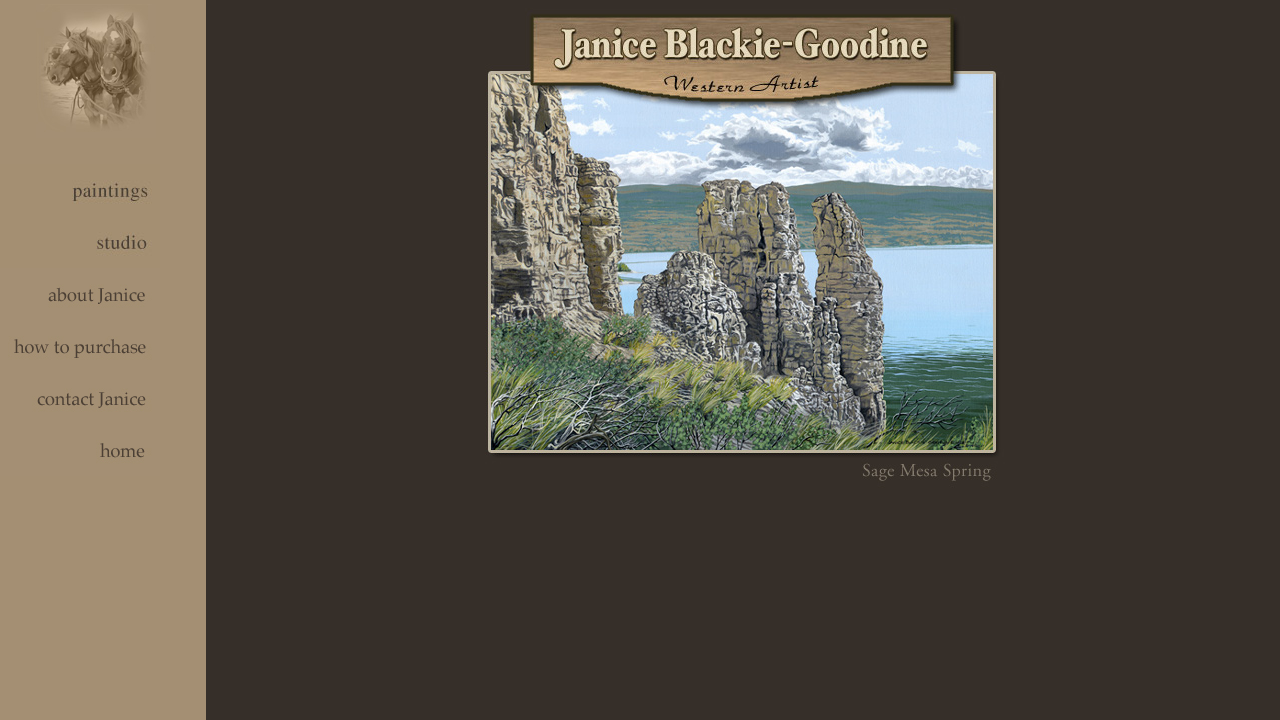

--- FILE ---
content_type: text/html
request_url: http://janiceblackie-goodine.com/pages/TOC.html
body_size: 2473
content:
<html>

	<head>
		<meta http-equiv="content-type" content="text/html;charset=ISO-8859-1">
		<meta name="generator" content="Janice Blackie-Goodine specializes in western and rodeo themes.">
		<title>Janice Blackie-Goodine</title>
		<csactionitem name="BCAD73B21"></csactionitem>
		<csactions>
			<csaction name="BCAD73B21" class="FrameMaker" type="onload" val0="../index.html" val1="TOC frame">
			</csaction>
		</csactions>
		<csscriptdict>
			<script><!--
CSInit = new Array;
function CSScriptInit() {
if(typeof(skipPage) != "undefined") { if(skipPage) return; }
idxArray = new Array;
for(var i=0;i<CSInit.length;i++)
	idxArray[i] = i;
CSAction2(CSInit, idxArray);}
CSAg = window.navigator.userAgent; CSBVers = parseInt(CSAg.charAt(CSAg.indexOf("/")+1),10);
function IsIE() { return CSAg.indexOf("MSIE") > 0;}
function CSIEStyl(s) { return document.all.tags("div")[s].style; }
function CSNSStyl(s) { return CSFindElement(s,0); }
function CSFindElement(n,ly) { if (CSBVers < 4) return document[n];
	var curDoc = ly ? ly.document : document; var elem = curDoc[n];
	if (!elem) { for (var i=0;i<curDoc.layers.length;i++) {
		elem = CSFindElement(n,curDoc.layers[i]); if (elem) return elem; }}
	return elem;
}

function CSClickReturn () {
	var bAgent = window.navigator.userAgent; 
	var bAppName = window.navigator.appName;
	if ((bAppName.indexOf("Explorer") >= 0) && (bAgent.indexOf("Mozilla/3") >= 0) && (bAgent.indexOf("Mac") >= 0))
		return true; // dont follow link
	else return false; // dont follow link
}

function CSButtonReturn () {
	var bAgent = window.navigator.userAgent; 
	var bAppName = window.navigator.appName;
	if ((bAppName.indexOf("Explorer") >= 0) && (bAgent.indexOf("Mozilla/3") >= 0) && (bAgent.indexOf("Mac") >= 0))
		return false; // follow link
	else return true; // follow link
}

CSIm = new Object();
function CSIShow(n,i) {
	if (document.images) {
		if (CSIm[n]) {
			var img = (!IsIE()) ? CSFindElement(n,0) : document[n];
			if (img && typeof(CSIm[n][i].src) != "undefined") {img.src = CSIm[n][i].src;}
			if(i != 0)
				self.status = CSIm[n][3];
			else
				self.status = " ";
			return true;
		}
	}
	return false;
}
function CSILoad(action) {
	im = action[1];
	if (document.images) {
		CSIm[im] = new Object();
		for (var i=2;i<5;i++) {
			if (action[i] != '') { CSIm[im][i-2] = new Image(); CSIm[im][i-2].src = action[i]; }
			else CSIm[im][i-2] = 0;
		}
		CSIm[im][3] = action[5];
	}
}
CSStopExecution = false;
function CSAction(array) { 
	return CSAction2(CSAct, array);
}
function CSAction2(fct, array) { 
	var result;
	for (var i=0;i<array.length;i++) {
		if(CSStopExecution) return false; 
		var actArray = fct[array[i]];
		if (actArray == null) return false;
		var tempArray = new Array;
		for(var j=1;j<actArray.length;j++) {
			if((actArray[j] != null) && (typeof(actArray[j]) == "object") && (actArray[j].length == 2)) {
				if(actArray[j][0] == "VAR") {
					tempArray[j] = CSStateArray[actArray[j][1]];
				}
				else {
					if(actArray[j][0] == "ACT") {
						tempArray[j] = CSAction(new Array(new String(actArray[j][1])));
					}
				else
					tempArray[j] = actArray[j];
				}
			}
			else
				tempArray[j] = actArray[j];
		}			
		result = actArray[0](tempArray);
	}
	return result;
}
CSAct = new Object;


// Script copyright 1999, Adobe Systems Incorporated. All rights reserved.

		function frameP(action) {
			if(parent.frames.length==0) {
				var fileName=window.location.href.substring(window.location.href.lastIndexOf("/")+1,window.location.href.length);
				window.location.href=action[1]+"?"+action[2]+"="+fileName;
			} else {
				if(top.location.search!="") {
					var sFrame=top.location.search.substring(1,top.location.search.indexOf("="));

					if(name==sFrame) {
						var sName=top.location.search.substring(top.location.search.indexOf("=")+1,top.location.search.length);
						var fileName=window.location.href.substring(window.location.href.lastIndexOf("/")+1,window.location.href.length);
						if(fileName!=sName) {
							location=sName;
						}
					}
				}
			}
		}

// --></script>
		</csscriptdict>
		<csactiondict>
			<script><!--
CSInit[CSInit.length] = new Array(CSILoad,/*CMP*/'button6',/*URL*/'../images/TOC_buttons4/paintings-main.jpg',/*URL*/'../images/TOC_buttons4/paintings-over.jpg',/*URL*/'../images/TOC_buttons4/paintings-main.jpg','');
CSInit[CSInit.length] = new Array(CSILoad,/*CMP*/'button3',/*URL*/'../images/TOC_buttons3/purchase-main.jpg',/*URL*/'../images/TOC_buttons3/purchase-over.jpg',/*URL*/'../images/TOC_buttons3/purchase-main.jpg','');
CSInit[CSInit.length] = new Array(CSILoad,/*CMP*/'button4',/*URL*/'../images/TOC_buttons3/contact-main.jpg',/*URL*/'../images/TOC_buttons3/contact-over.jpg',/*URL*/'../images/TOC_buttons3/contact-main.jpg','');
CSInit[CSInit.length] = new Array(CSILoad,/*CMP*/'button',/*URL*/'../images/TOC_buttons3/about-janice-main.jpg',/*URL*/'../images/TOC_buttons3/about-Janice-over.jpg',/*URL*/'../images/TOC_buttons3/about-janice-main.jpg','');
CSInit[CSInit.length] = new Array(CSILoad,/*CMP*/'button7',/*URL*/'../images/TOC_buttons4/studio-main.jpg',/*URL*/'../images/TOC_buttons4/studio-over.jpg',/*URL*/'../images/TOC_buttons4/studio-main.jpg','');
CSInit[CSInit.length] = new Array(CSILoad,/*CMP*/'button5',/*URL*/'../images/TOC_buttons3/home-main.jpg',/*URL*/'../images/TOC_buttons3/home-over.jpg',/*URL*/'../images/TOC_buttons3/home-main.jpg','');
CSInit[CSInit.length] = new Array(frameP,/*URL*/ '../index.html','TOC frame');

// --></script>
		</csactiondict>
	</head>

	<body bgcolor="#a48f73" onload="CSScriptInit();" leftmargin="0" marginwidth="0" topmargin="0" marginheight="0">
		<table border="0" cellpadding="0" cellspacing="0" width="100%" height="100%">
			<tr>
				<td align="center" valign="top">
					<table border="0" cellpadding="0" cellspacing="0" align="right">
						<tr>
							<td>
								
							</td>
						</tr>
						<tr>
							<td></td>
						</tr>
						<tr>
							<td>
								<table cool width="221" height="557" usegridx usegridy showgridx showgridy gridx="4" gridy="4" border="0" cellpadding="0" cellspacing="0" align="right">
									<tr height="4">
										<td width="36" height="164" rowspan="2"></td>
										<td width="184" height="4"></td>
										<td width="1" height="4"><spacer type="block" width="1" height="4"></td>
									</tr>
									<tr height="160">
										<td width="184" height="160" valign="top" align="left" xpos="36"><img src="../images/TOC-painting.jpg" livesrc="../../Janice%20psd%20images/TOC-painting.psd" width="120" height="134" border="0"></td>
										<td width="1" height="160"><spacer type="block" width="1" height="160"></td>
									</tr>
									<tr height="52">
										<td width="220" height="52" colspan="2" valign="top" align="left" xpos="0"><csobj w="160" h="52" t="Button" ht="../images/TOC_buttons4/paintings-over.jpg" cl="../images/TOC_buttons4/paintings-main.jpg"><a href="paintings_thumbs.html" target="main frame" onmouseover="return CSIShow(/*CMP*/'button6',1)" onmouseout="return CSIShow(/*CMP*/'button6',0)" onclick="CSIShow(/*CMP*/'button6',2);return CSButtonReturn()"><img src="../images/TOC_buttons4/paintings-main.jpg" width="160" height="52" name="button6" border="0"></a></csobj></td>
										<td width="1" height="52"><spacer type="block" width="1" height="52"></td>
									</tr>
									<tr height="52">
										<td width="220" height="52" colspan="2" valign="top" align="left" xpos="0"><csobj w="160" h="52" t="Button" ht="../images/TOC_buttons4/studio-over.jpg" cl="../images/TOC_buttons4/studio-main.jpg"><a href="the_studio.html" target="main frame" onmouseover="return CSIShow(/*CMP*/'button7',1)" onmouseout="return CSIShow(/*CMP*/'button7',0)" onclick="CSIShow(/*CMP*/'button7',2);return CSButtonReturn()"><img src="../images/TOC_buttons4/studio-main.jpg" width="160" height="52" name="button7" border="0"></a></csobj></td>
										<td width="1" height="52"><spacer type="block" width="1" height="52"></td>
									</tr>
									<tr height="52">
										<td width="220" height="52" colspan="2" valign="top" align="left" xpos="0"><csobj w="160" h="52" t="Button" ht="../images/TOC_buttons3/about-Janice-over.jpg" cl="../images/TOC_buttons3/about-janice-main.jpg"><a href="bio2.html" target="main frame" onmouseover="return CSIShow(/*CMP*/'button',1)" onmouseout="return CSIShow(/*CMP*/'button',0)" onclick="CSIShow(/*CMP*/'button',2);return CSButtonReturn()"><img src="../images/TOC_buttons3/about-janice-main.jpg" width="160" height="52" name="button" border="0"></a></csobj></td>
										<td width="1" height="52"><spacer type="block" width="1" height="52"></td>
									</tr>
									<tr height="52">
										<td width="220" height="52" colspan="2" valign="top" align="left" xpos="0"><csobj w="160" h="52" t="Button" ht="../images/TOC_buttons3/purchase-over.jpg" cl="../images/TOC_buttons3/purchase-main.jpg"><a href="how-to-purchase.html" target="main frame" onmouseover="return CSIShow(/*CMP*/'button3',1)" onmouseout="return CSIShow(/*CMP*/'button3',0)" onclick="CSIShow(/*CMP*/'button3',2);return CSButtonReturn()"><img src="../images/TOC_buttons3/purchase-main.jpg" width="160" height="52" name="button3" border="0"></a></csobj></td>
										<td width="1" height="52"><spacer type="block" width="1" height="52"></td>
									</tr>
									<tr height="52">
										<td width="220" height="52" colspan="2" valign="top" align="left" xpos="0"><csobj w="160" h="52" t="Button" ht="../images/TOC_buttons3/contact-over.jpg" cl="../images/TOC_buttons3/contact-main.jpg"><a href="contact.html" target="main frame" onmouseover="return CSIShow(/*CMP*/'button4',1)" onmouseout="return CSIShow(/*CMP*/'button4',0)" onclick="CSIShow(/*CMP*/'button4',2);return CSButtonReturn()"><img src="../images/TOC_buttons3/contact-main.jpg" width="160" height="52" name="button4" border="0"></a></csobj></td>
										<td width="1" height="52"><spacer type="block" width="1" height="52"></td>
									</tr>
									<tr height="132">
										<td width="220" height="132" colspan="2" valign="top" align="left" xpos="0"><csobj w="160" h="52" t="Button" ht="../images/TOC_buttons3/home-over.jpg" cl="../images/TOC_buttons3/home-main.jpg"><a href="splash.html" target="main frame" onmouseover="return CSIShow(/*CMP*/'button5',1)" onmouseout="return CSIShow(/*CMP*/'button5',0)" onclick="CSIShow(/*CMP*/'button5',2);return CSButtonReturn()"><img src="../images/TOC_buttons3/home-main.jpg" width="160" height="52" name="button5" border="0"></a></csobj></td>
										<td width="1" height="132"><spacer type="block" width="1" height="132"></td>
									</tr>
									<tr height="1" cntrlrow>
										<td width="36" height="1"><spacer type="block" width="36" height="1"></td>
										<td width="184" height="1"><spacer type="block" width="184" height="1"></td>
										<td width="1" height="1"></td>
									</tr>
								</table>
							</td>
						</tr>
					</table>
				</td>
				<td align="center" valign="top" width="5"></td>
			</tr>
		</table>
		<p></p>
	</body>

</html>

--- FILE ---
content_type: text/html
request_url: http://janiceblackie-goodine.com/index.html?TOC%20frame=TOC.html
body_size: 396
content:
<html>

	<head>
		<meta http-equiv="content-type" content="text/html;charset=ISO-8859-1">
		<meta name="generator" content="Janice Blackie-Goodine specializes in western and rodeo themes.">
		<title>Janice Blackie-Goodine</title>
	</head>

	<frameset cols="16%,83%" border="0" framespacing="0" frameborder="no">
		<frame src="pages/TOC.html" name="TOC frame" scrolling="no">
		<frame src="pages/splash.html" name="main frame">
	</frameset>
	<noframes>

		<body leftmargin="0" marginwidth="0" topmargin="0" marginheight="0">
			<table border="5" cellpadding="0" cellspacing="5" width="100%" height="100%" bgcolor="#666666">
				<tr>
					<td align="center"></td>
				</tr>
			</table>
			<p></p>
		</body>

	</noframes>

</html>

--- FILE ---
content_type: text/html
request_url: http://janiceblackie-goodine.com/pages/TOC.html
body_size: 2473
content:
<html>

	<head>
		<meta http-equiv="content-type" content="text/html;charset=ISO-8859-1">
		<meta name="generator" content="Janice Blackie-Goodine specializes in western and rodeo themes.">
		<title>Janice Blackie-Goodine</title>
		<csactionitem name="BCAD73B21"></csactionitem>
		<csactions>
			<csaction name="BCAD73B21" class="FrameMaker" type="onload" val0="../index.html" val1="TOC frame">
			</csaction>
		</csactions>
		<csscriptdict>
			<script><!--
CSInit = new Array;
function CSScriptInit() {
if(typeof(skipPage) != "undefined") { if(skipPage) return; }
idxArray = new Array;
for(var i=0;i<CSInit.length;i++)
	idxArray[i] = i;
CSAction2(CSInit, idxArray);}
CSAg = window.navigator.userAgent; CSBVers = parseInt(CSAg.charAt(CSAg.indexOf("/")+1),10);
function IsIE() { return CSAg.indexOf("MSIE") > 0;}
function CSIEStyl(s) { return document.all.tags("div")[s].style; }
function CSNSStyl(s) { return CSFindElement(s,0); }
function CSFindElement(n,ly) { if (CSBVers < 4) return document[n];
	var curDoc = ly ? ly.document : document; var elem = curDoc[n];
	if (!elem) { for (var i=0;i<curDoc.layers.length;i++) {
		elem = CSFindElement(n,curDoc.layers[i]); if (elem) return elem; }}
	return elem;
}

function CSClickReturn () {
	var bAgent = window.navigator.userAgent; 
	var bAppName = window.navigator.appName;
	if ((bAppName.indexOf("Explorer") >= 0) && (bAgent.indexOf("Mozilla/3") >= 0) && (bAgent.indexOf("Mac") >= 0))
		return true; // dont follow link
	else return false; // dont follow link
}

function CSButtonReturn () {
	var bAgent = window.navigator.userAgent; 
	var bAppName = window.navigator.appName;
	if ((bAppName.indexOf("Explorer") >= 0) && (bAgent.indexOf("Mozilla/3") >= 0) && (bAgent.indexOf("Mac") >= 0))
		return false; // follow link
	else return true; // follow link
}

CSIm = new Object();
function CSIShow(n,i) {
	if (document.images) {
		if (CSIm[n]) {
			var img = (!IsIE()) ? CSFindElement(n,0) : document[n];
			if (img && typeof(CSIm[n][i].src) != "undefined") {img.src = CSIm[n][i].src;}
			if(i != 0)
				self.status = CSIm[n][3];
			else
				self.status = " ";
			return true;
		}
	}
	return false;
}
function CSILoad(action) {
	im = action[1];
	if (document.images) {
		CSIm[im] = new Object();
		for (var i=2;i<5;i++) {
			if (action[i] != '') { CSIm[im][i-2] = new Image(); CSIm[im][i-2].src = action[i]; }
			else CSIm[im][i-2] = 0;
		}
		CSIm[im][3] = action[5];
	}
}
CSStopExecution = false;
function CSAction(array) { 
	return CSAction2(CSAct, array);
}
function CSAction2(fct, array) { 
	var result;
	for (var i=0;i<array.length;i++) {
		if(CSStopExecution) return false; 
		var actArray = fct[array[i]];
		if (actArray == null) return false;
		var tempArray = new Array;
		for(var j=1;j<actArray.length;j++) {
			if((actArray[j] != null) && (typeof(actArray[j]) == "object") && (actArray[j].length == 2)) {
				if(actArray[j][0] == "VAR") {
					tempArray[j] = CSStateArray[actArray[j][1]];
				}
				else {
					if(actArray[j][0] == "ACT") {
						tempArray[j] = CSAction(new Array(new String(actArray[j][1])));
					}
				else
					tempArray[j] = actArray[j];
				}
			}
			else
				tempArray[j] = actArray[j];
		}			
		result = actArray[0](tempArray);
	}
	return result;
}
CSAct = new Object;


// Script copyright 1999, Adobe Systems Incorporated. All rights reserved.

		function frameP(action) {
			if(parent.frames.length==0) {
				var fileName=window.location.href.substring(window.location.href.lastIndexOf("/")+1,window.location.href.length);
				window.location.href=action[1]+"?"+action[2]+"="+fileName;
			} else {
				if(top.location.search!="") {
					var sFrame=top.location.search.substring(1,top.location.search.indexOf("="));

					if(name==sFrame) {
						var sName=top.location.search.substring(top.location.search.indexOf("=")+1,top.location.search.length);
						var fileName=window.location.href.substring(window.location.href.lastIndexOf("/")+1,window.location.href.length);
						if(fileName!=sName) {
							location=sName;
						}
					}
				}
			}
		}

// --></script>
		</csscriptdict>
		<csactiondict>
			<script><!--
CSInit[CSInit.length] = new Array(CSILoad,/*CMP*/'button6',/*URL*/'../images/TOC_buttons4/paintings-main.jpg',/*URL*/'../images/TOC_buttons4/paintings-over.jpg',/*URL*/'../images/TOC_buttons4/paintings-main.jpg','');
CSInit[CSInit.length] = new Array(CSILoad,/*CMP*/'button3',/*URL*/'../images/TOC_buttons3/purchase-main.jpg',/*URL*/'../images/TOC_buttons3/purchase-over.jpg',/*URL*/'../images/TOC_buttons3/purchase-main.jpg','');
CSInit[CSInit.length] = new Array(CSILoad,/*CMP*/'button4',/*URL*/'../images/TOC_buttons3/contact-main.jpg',/*URL*/'../images/TOC_buttons3/contact-over.jpg',/*URL*/'../images/TOC_buttons3/contact-main.jpg','');
CSInit[CSInit.length] = new Array(CSILoad,/*CMP*/'button',/*URL*/'../images/TOC_buttons3/about-janice-main.jpg',/*URL*/'../images/TOC_buttons3/about-Janice-over.jpg',/*URL*/'../images/TOC_buttons3/about-janice-main.jpg','');
CSInit[CSInit.length] = new Array(CSILoad,/*CMP*/'button7',/*URL*/'../images/TOC_buttons4/studio-main.jpg',/*URL*/'../images/TOC_buttons4/studio-over.jpg',/*URL*/'../images/TOC_buttons4/studio-main.jpg','');
CSInit[CSInit.length] = new Array(CSILoad,/*CMP*/'button5',/*URL*/'../images/TOC_buttons3/home-main.jpg',/*URL*/'../images/TOC_buttons3/home-over.jpg',/*URL*/'../images/TOC_buttons3/home-main.jpg','');
CSInit[CSInit.length] = new Array(frameP,/*URL*/ '../index.html','TOC frame');

// --></script>
		</csactiondict>
	</head>

	<body bgcolor="#a48f73" onload="CSScriptInit();" leftmargin="0" marginwidth="0" topmargin="0" marginheight="0">
		<table border="0" cellpadding="0" cellspacing="0" width="100%" height="100%">
			<tr>
				<td align="center" valign="top">
					<table border="0" cellpadding="0" cellspacing="0" align="right">
						<tr>
							<td>
								
							</td>
						</tr>
						<tr>
							<td></td>
						</tr>
						<tr>
							<td>
								<table cool width="221" height="557" usegridx usegridy showgridx showgridy gridx="4" gridy="4" border="0" cellpadding="0" cellspacing="0" align="right">
									<tr height="4">
										<td width="36" height="164" rowspan="2"></td>
										<td width="184" height="4"></td>
										<td width="1" height="4"><spacer type="block" width="1" height="4"></td>
									</tr>
									<tr height="160">
										<td width="184" height="160" valign="top" align="left" xpos="36"><img src="../images/TOC-painting.jpg" livesrc="../../Janice%20psd%20images/TOC-painting.psd" width="120" height="134" border="0"></td>
										<td width="1" height="160"><spacer type="block" width="1" height="160"></td>
									</tr>
									<tr height="52">
										<td width="220" height="52" colspan="2" valign="top" align="left" xpos="0"><csobj w="160" h="52" t="Button" ht="../images/TOC_buttons4/paintings-over.jpg" cl="../images/TOC_buttons4/paintings-main.jpg"><a href="paintings_thumbs.html" target="main frame" onmouseover="return CSIShow(/*CMP*/'button6',1)" onmouseout="return CSIShow(/*CMP*/'button6',0)" onclick="CSIShow(/*CMP*/'button6',2);return CSButtonReturn()"><img src="../images/TOC_buttons4/paintings-main.jpg" width="160" height="52" name="button6" border="0"></a></csobj></td>
										<td width="1" height="52"><spacer type="block" width="1" height="52"></td>
									</tr>
									<tr height="52">
										<td width="220" height="52" colspan="2" valign="top" align="left" xpos="0"><csobj w="160" h="52" t="Button" ht="../images/TOC_buttons4/studio-over.jpg" cl="../images/TOC_buttons4/studio-main.jpg"><a href="the_studio.html" target="main frame" onmouseover="return CSIShow(/*CMP*/'button7',1)" onmouseout="return CSIShow(/*CMP*/'button7',0)" onclick="CSIShow(/*CMP*/'button7',2);return CSButtonReturn()"><img src="../images/TOC_buttons4/studio-main.jpg" width="160" height="52" name="button7" border="0"></a></csobj></td>
										<td width="1" height="52"><spacer type="block" width="1" height="52"></td>
									</tr>
									<tr height="52">
										<td width="220" height="52" colspan="2" valign="top" align="left" xpos="0"><csobj w="160" h="52" t="Button" ht="../images/TOC_buttons3/about-Janice-over.jpg" cl="../images/TOC_buttons3/about-janice-main.jpg"><a href="bio2.html" target="main frame" onmouseover="return CSIShow(/*CMP*/'button',1)" onmouseout="return CSIShow(/*CMP*/'button',0)" onclick="CSIShow(/*CMP*/'button',2);return CSButtonReturn()"><img src="../images/TOC_buttons3/about-janice-main.jpg" width="160" height="52" name="button" border="0"></a></csobj></td>
										<td width="1" height="52"><spacer type="block" width="1" height="52"></td>
									</tr>
									<tr height="52">
										<td width="220" height="52" colspan="2" valign="top" align="left" xpos="0"><csobj w="160" h="52" t="Button" ht="../images/TOC_buttons3/purchase-over.jpg" cl="../images/TOC_buttons3/purchase-main.jpg"><a href="how-to-purchase.html" target="main frame" onmouseover="return CSIShow(/*CMP*/'button3',1)" onmouseout="return CSIShow(/*CMP*/'button3',0)" onclick="CSIShow(/*CMP*/'button3',2);return CSButtonReturn()"><img src="../images/TOC_buttons3/purchase-main.jpg" width="160" height="52" name="button3" border="0"></a></csobj></td>
										<td width="1" height="52"><spacer type="block" width="1" height="52"></td>
									</tr>
									<tr height="52">
										<td width="220" height="52" colspan="2" valign="top" align="left" xpos="0"><csobj w="160" h="52" t="Button" ht="../images/TOC_buttons3/contact-over.jpg" cl="../images/TOC_buttons3/contact-main.jpg"><a href="contact.html" target="main frame" onmouseover="return CSIShow(/*CMP*/'button4',1)" onmouseout="return CSIShow(/*CMP*/'button4',0)" onclick="CSIShow(/*CMP*/'button4',2);return CSButtonReturn()"><img src="../images/TOC_buttons3/contact-main.jpg" width="160" height="52" name="button4" border="0"></a></csobj></td>
										<td width="1" height="52"><spacer type="block" width="1" height="52"></td>
									</tr>
									<tr height="132">
										<td width="220" height="132" colspan="2" valign="top" align="left" xpos="0"><csobj w="160" h="52" t="Button" ht="../images/TOC_buttons3/home-over.jpg" cl="../images/TOC_buttons3/home-main.jpg"><a href="splash.html" target="main frame" onmouseover="return CSIShow(/*CMP*/'button5',1)" onmouseout="return CSIShow(/*CMP*/'button5',0)" onclick="CSIShow(/*CMP*/'button5',2);return CSButtonReturn()"><img src="../images/TOC_buttons3/home-main.jpg" width="160" height="52" name="button5" border="0"></a></csobj></td>
										<td width="1" height="132"><spacer type="block" width="1" height="132"></td>
									</tr>
									<tr height="1" cntrlrow>
										<td width="36" height="1"><spacer type="block" width="36" height="1"></td>
										<td width="184" height="1"><spacer type="block" width="184" height="1"></td>
										<td width="1" height="1"></td>
									</tr>
								</table>
							</td>
						</tr>
					</table>
				</td>
				<td align="center" valign="top" width="5"></td>
			</tr>
		</table>
		<p></p>
	</body>

</html>

--- FILE ---
content_type: text/html
request_url: http://janiceblackie-goodine.com/pages/splash.html
body_size: 396
content:
<html>

	<head>
		<meta http-equiv="content-type" content="text/html;charset=ISO-8859-1">
		<meta name="generator" content="Janice Blackie-Goodine is a Canadian artist specializing in western and rodeo themes.">
		<title>Janice Blackie-Goodine</title>
	</head>

	<body bgcolor="#362f29" leftmargin="0" marginwidth="0" topmargin="0" marginheight="0">
		<table border="0" cellpadding="0" cellspacing="0" width="100%">
			<tr>
				<td align="center"></td>
			</tr>
			<tr>
				<td align="center"><img src="../images/home%20title_bar3.jpg" livesrc="../../psd%20images/home%20title_bar.psd" width="533" height="492" border="0"></td>
			</tr>
			<tr>
				<td align="center"></td>
			</tr>
			<tr>
				<td align="center">
					
				</td>
			</tr>
		</table>
		<p></p>
	</body>

</html>